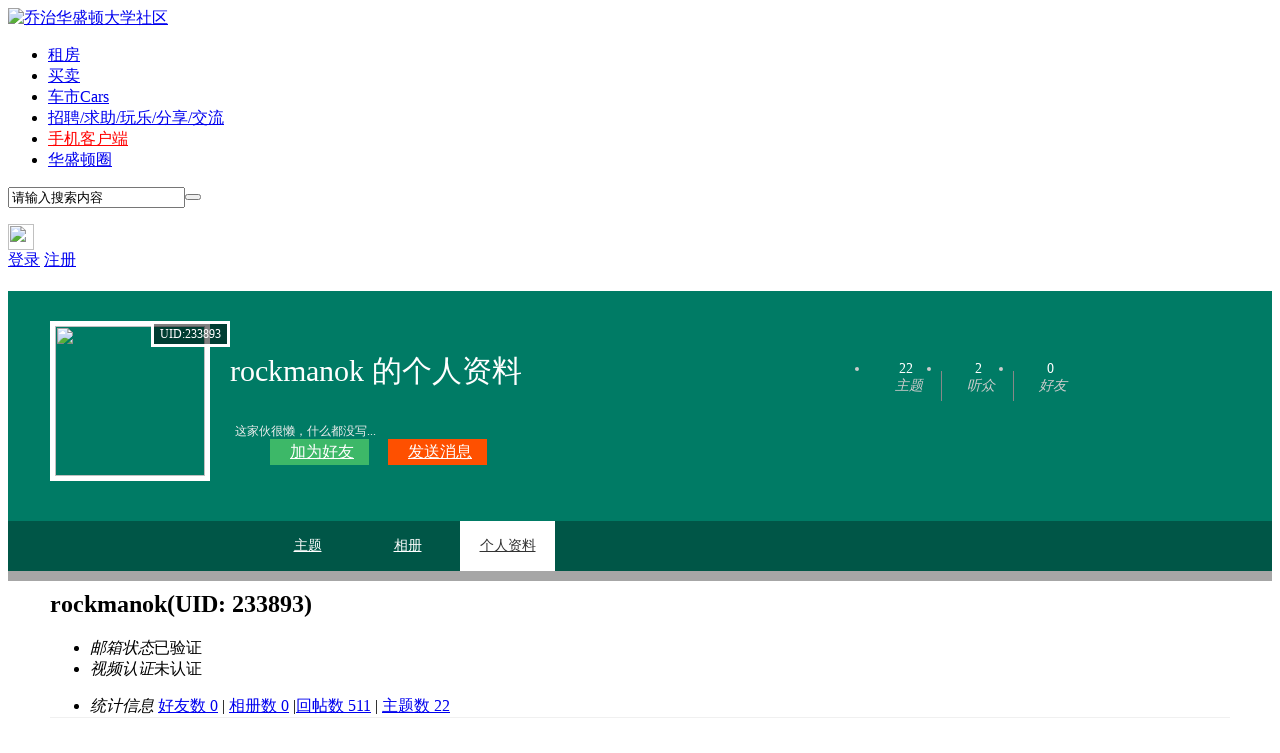

--- FILE ---
content_type: text/html; charset=gbk
request_url: https://hellogwu.com/space-username-rockmanok.html
body_size: 6295
content:
<style type="text/css">
.bbda{ border-bottom:1px solid #f0f0f0!important;}

</style>
<!DOCTYPE html PUBLIC "-//W3C//DTD XHTML 1.0 Transitional//EN" "http://www.w3.org/TR/xhtml1/DTD/xhtml1-transitional.dtd">
<html xmlns="http://www.w3.org/1999/xhtml">
<head>
<meta http-equiv="Content-Type" content="text/html; charset=gbk" />
<title>rockmanok的个人资料 -  乔治华盛顿大学社区 -  Powered by Discuz!</title>

<meta name="keywords" content="rockmanok的个人资料" />
<meta name="description" content="rockmanok的个人资料 ,乔治华盛顿大学社区" />
<meta name="generator" content="Discuz! X3.4" />
<meta name="author" content="Discuz! Team and Comsenz UI Team" />
<meta name="copyright" content="2001-2017 Comsenz Inc." />
<meta name="MSSmartTagsPreventParsing" content="True" />
<meta http-equiv="MSThemeCompatible" content="Yes" />
<base href="https://hellogwu.com/" /><link rel="stylesheet" type="text/css" href="data/cache/style_15_common.css?R37" /><link rel="stylesheet" type="text/css" href="data/cache/style_15_home_space.css?R37" /><script type="text/javascript">var STYLEID = '15', STATICURL = 'static/', IMGDIR = 'static/image/common', VERHASH = 'R37', charset = 'gbk', discuz_uid = '0', cookiepre = 'Gg7q_e7f0_', cookiedomain = '.hellogwu.com', cookiepath = '/', showusercard = '1', attackevasive = '0', disallowfloat = 'login|newthread|reply', creditnotice = '1|威望|,2|金币|', defaultstyle = '', REPORTURL = 'aHR0cDovL2hlbGxvZ3d1LmNvbS9zcGFjZS11c2VybmFtZS1yb2NrbWFub2suaHRtbA==', SITEURL = 'https://hellogwu.com/', JSPATH = 'static/js/', CSSPATH = 'data/cache/style_', DYNAMICURL = '';</script>
<script src="static/js/common.js?R37" type="text/javascript"></script>
<meta name="renderer" content="webkit">
<meta name="application-name" content="乔治华盛顿大学社区" />
<meta name="msapplication-tooltip" content="乔治华盛顿大学社区" />
<meta name="msapplication-task" content="name=首页;action-uri=https://hellogwu.com/portal.php;icon-uri=https://hellogwu.com/static/image/common/portal.ico" /><meta name="msapplication-task" content="name=社区;action-uri=https://hellogwu.com/forum.php;icon-uri=https://hellogwu.com/static/image/common/bbs.ico" />
<script src="static/js/home.js?R37" type="text/javascript"></script>
<link href="template/dean_wlnet_180101/deancss/js/main.css" type="text/css" rel="stylesheet" />
    <link href="template/dean_wlnet_180101/deancss/js/a.css" type="text/css" rel="stylesheet" />
    <link href="template/dean_wlnet_180101/deancss/font-awesome.min.css" type="text/css" rel="stylesheet" />
    <script src="template/dean_wlnet_180101/deancss/js/jquery-1.8.3.min.js" type="text/javascript"></script>
    <script src="template/dean_wlnet_180101/deancss/js/jquery.bxslider.js" type="text/javascript"></script>   
<script src="template/dean_wlnet_180101/deancss/js/jquery.flexslider-min.js" type="text/javascript"></script> 
    <script src="template/dean_wlnet_180101/deancss/js/jPages.min.js" type="text/javascript"></script>
    <script src="template/dean_wlnet_180101/deancss/js/jquery.lazyload.js" type="text/javascript"></script>
    <script src="template/dean_wlnet_180101/deancss/js/wow.min.js" type="text/javascript"></script>
    <script type="text/javascript">
        var jq=jQuery.noConflict();
    </script>
    <script src="template/dean_wlnet_180101/deancss/js/kefu.js" type="text/javascript"></script>
    <script src="template/dean_wlnet_180101/deancss/js/wow.min.js" type="text/javascript"></script>
    <script>new WOW().init();</script>
     
    <script language="javascript" type="text/javascript">
        function killErrors() {
            return true;
        }
        window.onerror = killErrors;
    </script>
</head>

<body id="nv_home" class="pg_space" onkeydown="if(event.keyCode==27) return false;">
    
<div id="top"></div>
<div id="append_parent"></div><div id="ajaxwaitid"></div>
        
        <div class="deantoptb">
<div style="text-align:center;"></div>
            <div class="clear"></div>
<div class="wp" style="width:1180px!important; margin:0 auto;">
<div class="z">
                    <div class="clear"></div>
</div>
<div class="y">
                                                <div class="clear"></div>
                    </div>
                    <div class="clear"></div>
</div>
                <div class="clear"></div>
</div>
</div>
        <div class="clear"></div>

        
        <div class="deanheader" id="deanheader">
            <div class="deanw1200">
                <div class="deanlogo deanduang "><a href="https://hellogwu.com/" title="乔治华盛顿大学社区"><img src="template/dean_wlnet_180101/deancss/logo.png" alt="乔治华盛顿大学社区" border="0" /></a></div>
                <div class="deannav">
                                    <ul>
                                                                                                                                                                                                                                                                                                                                                                            <li id="mn_F40" onmouseover="showMenu({'ctrlid':this.id,'ctrlclass':'hover','duration':2})"><a href="https://hellogwu.com/forum-40-1.html" hidefocus="true"  >租房</a><em></em></li>                                                    <li id="mn_F41" onmouseover="showMenu({'ctrlid':this.id,'ctrlclass':'hover','duration':2})"><a href="https://hellogwu.com/forum-41-1.html" hidefocus="true"  >买卖</a><em></em></li>                                                    <li id="mn_N4947" onmouseover="showMenu({'ctrlid':this.id,'ctrlclass':'hover','duration':2})"><a href="https://hellogwu.com/forum-104-1.html" hidefocus="true" title="Cars"  >车市<span>Cars</span></a><em></em></li>                                                    <li id="mn_F114" onmouseover="showMenu({'ctrlid':this.id,'ctrlclass':'hover','duration':2})"><a href="https://hellogwu.com/forum-114-1.html" hidefocus="true"  >招聘/求助/玩乐/分享/交流</a><em></em></li>                                                    <li id="mn_Na3ce" ><a href="https://taxiang.app" hidefocus="true" target="_blank"   style="color: red">手机客户端</a><em></em></li>                                                    <li id="mn_Nbba3" ><a href="/portal.php?mod=topic&topicid=22" hidefocus="true"  >华盛顿圈</a><em></em></li>                                                <div class="clear"></div>
                    </ul>
                                    </div>
                <div class="deansearch"><div id="scbar" class="scbar_narrow cl">
<form id="scbar_form" method="post" autocomplete="off" onsubmit="searchFocus($('scbar_txt'))" action="search.php?searchsubmit=yes" target="_blank">
<input type="hidden" name="mod" id="scbar_mod" value="search" />
<input type="hidden" name="formhash" value="8e6cc3a0" />
<input type="hidden" name="srchtype" value="title" />
<input type="hidden" name="srhfid" value="0" />
<input type="hidden" name="srhlocality" value="home::space" />
<table cellspacing="0" cellpadding="0">
<tr>
<td><input type="text" name="srchtxt" id="scbar_txt" value="请输入搜索内容" autocomplete="off" x-webkit-speech speech /></td>
<td><button type="submit" name="searchsubmit" id="scbar_btn" sc="1" class="deanduang pn pnc" value="true"></button></td>
</tr>
</table>
        
</form>
</div>
<div class="clear"></div>
<ul id="scbar_type_menu" class="p_pop" style="display: none; top:47px!important;"><li><a href="javascript:;" rel="forum" class="curtype">帖子</a></li><li><a href="javascript:;" rel="user">用户</a></li></ul>
<script type="text/javascript">
initSearchmenu('scbar', '');
</script>
</div>
                <div class="deandenglu"><div class="deanuserha">
        <div class="deanusemain">
            <div class="deanuseavar"><img width="26" height="26" src="template/dean_wlnet_180101/deancss/common/avar.png"></div>
            <div class="deanuselink">
            	<b class="deanarrowss"><i></i></b>
                <div class="deanhsdenglu">
                    <a href="member.php?mod=logging&amp;action=login" class="deandenglua">登录</a>
                    <a href="member.php?mod=reg" target="_blank" class="deanzhucea">注册</a>
                    <div class="clear"></div>
                </div>
            </div>
        </div>
<div class="clear"></div>
    </div>
    

</div>
                <div class="clear"></div>
            </div>
        </div>
        <div class="clear"></div>
        
        <script src="template/dean_wlnet_180101/deancss/js/nv1.js" type="text/javascript"></script>
        <div class="clear"></div>
        <div class="deanwp" id="deansubnav">
        	<ul class="p_pop h_pop" id="plugin_menu" style="display: none">  <li><a href="dsu_paulsign-sign.html" id="mn_plink_sign">每日签到</a></li>
 </ul>
<div class="p_pop h_pop" id="mn_userapp_menu" style="display: none"></div><ul class="p_pop h_pop" id="mn_forum_menu" style="display: none"><li><a href="misc.php?mod=ranklist&type=thread&view=heats&orderby=today" hidefocus="true" >排行上榜</a></li><li><a href="https://hellogwu.com/forum-114-1.html" hidefocus="true" >趣闻热议</a></li><li><a href="https://hellogwu.com/forum-138-1.html" hidefocus="true" >吃喝玩乐</a></li></ul><ul class="p_pop h_pop" id="mn_F40_menu" style="display: none"><li><a href="https://hellogwu.com/forum.php?mod=forumdisplay&fid=40&filter=sortid&sortid=3&searchsort=1&position=3" hidefocus="true" >弗吉尼亚</a></li><li><a href="https://hellogwu.com/forum.php?mod=forumdisplay&fid=40&filter=sortid&sortid=3&searchsort=1&position=2" hidefocus="true" >马里兰</a></li><li><a href="https://hellogwu.com/forum.php?mod=forumdisplay&fid=40&filter=sortid&sortid=3&searchsort=1&position=1" hidefocus="true" >华盛顿特区</a></li></ul><ul class="p_pop h_pop" id="mn_F41_menu" style="display: none"><li><a href="https://hellogwu.com/forum.php?mod=forumdisplay&fid=41&filter=sortid" hidefocus="true" >单件出售</a></li><li><a href="https://hellogwu.com/forum.php?mod=forumdisplay&fid=41&filter=sortid&sortid=10" hidefocus="true" >Moving Sales</a></li><li><a href="https://hellogwu.com/forum.php?mod=forumdisplay&fid=41&filter=sortid&sortid=4" hidefocus="true" >求购</a></li></ul><ul class="p_pop h_pop" id="mn_N4947_menu" style="display: none"><li><a href="https://hellogwu.com/forum.php?mod=forumdisplay&fid=104&filter=sortid&sortid=7" hidefocus="true" >爱车出售</a></li><li><a href="https://hellogwu.com/forum.php?mod=forumdisplay&fid=104&filter=sortid&sortid=6" hidefocus="true" >诚心求购</a></li></ul><ul class="p_pop h_pop" id="mn_F114_menu" style="display: none"><li><a href="https://hellogwu.com/forum.php?mod=forumdisplay&fid=114&filter=typeid&typeid=101" hidefocus="true" >新生交流</a></li><li><a href="https://hellogwu.com/forum.php?mod=forumdisplay&fid=114&filter=typeid&typeid=96" hidefocus="true" >吃喝玩乐</a></li><li><a href="https://hellogwu.com/forum.php?mod=forumdisplay&fid=114&filter=typeid&typeid=106" hidefocus="true" >就业招聘</a></li><li><a href="https://hellogwu.com/forum.php?mod=forumdisplay&fid=114&filter=typeid&typeid=98" hidefocus="true" >不懂就问</a></li><li><a href="https://hellogwu.com/forum.php?mod=forumdisplay&fid=114&filter=typeid&typeid=104" hidefocus="true" >经验分享</a></li></ul><div id="mu" class="cl">
</div>        </div>
<div class="clear"></div>
<div id="wp" class="wp">
    
   <div id="pt" class="bm cl">
<div class="z">
<a href="./" class="nvhm" title="首页">乔治华盛顿大学社区</a> <em>&rsaquo;</em>
<a href="https://hellogwu.com/space-uid-233893.html">rockmanok</a> <em>&rsaquo;</em>
个人资料
</div>
</div>
<style id="diy_style" type="text/css"></style>
<div class="wp">
<!--[diy=diy1]--><div id="diy1" class="area"></div><!--[/diy]-->
</div><style type="text/css">
body{ background:#fff;}
#pt{ display:none;}
.wp,#wp{ width:100%; background:#fff;}
.tbmu{ border-bottom:1px solid #f0f0f0;}
#ct .pnc, #ct a.pnc{ display: block; float: right; margin-right: 15px; color: #fff; background: #4593FF; font-size: 12px; height: 22px; line-height: 22px; padding: 0 10px; border-radius: 22px; transition: all 0.5s; border:0; font-weight:normal;}
#ct .pnc strong, #ct a.pnc strong{ font-weight:normal; text-indent:0!important; padding:0;}
#fastpostsubmit{ text-indent:0;}
#uhd{ width:100%; height:280px; border:0; background:#00BC9B url(./template/dean_wlnet_180101/deancss/home/person.jpg) top center no-repeat; background-size:cover;  position:relative; z-index:1; }
.deanlightblack{ width:100%; height:290px; background:rgba(0,0,0,0.35); position:absolute; z-index:2; left:0; top:0;}
.deantbnavs{ position:absolute; bottom:0; left:0; width:100%; height:50px; line-height:50px; background:rgba(0,0,0,0.3); z-index:3; }
.deantbnavs ul{ width:800px; margin:0 auto;}
.deantbnavs li{ display:inline-block; float:left; width:95px; margin-right:5px; text-align:center;}
.deantbnavs li a{ color:#fff; font-size:14px; display:block; height:50px; line-height:50px;}
.deantbnavs li a:hover{ background:#fff; color:#333; }
.deantbnavs li.a a{ background:#fff; color:#333; }
#ct{ width:1180px!important; margin:0px auto; margin-top:20px;  border:0!important;}
.bm_c{ padding:0px; }

/*用户信息*/
.deanusecenter{ text-align:center;}
.deanuseravar{ width:100px; margin:0 auto; margin-top:50px; position:relative; z-index:1;}
.deanuseravar a{}
.deanuseravar a img{ width:100px; height:100px; border-radius:100px; border:5px solid #fff; }
.deanusername{ font-size:22px; color:#fff; text-align:center; margin-top:5px; margin-bottom:5px;}
.deanusecenter .deanbio{ height:22px; line-height:22px; background:#00BC9B; border:2px solid #eee; color:#666; font-size:12px; padding:0 10px; border-radius:15px; display:inline-block; text-align:center;}
.deanuseravar span{ display:block; height:20px; line-height:20px; border-radius:20px; padding:0 6px; border:3px solid #fff; background:rgba(0,0,0,0.5); color:#fff; font-size:12px; position:absolute; right:-20px; top:0;}
.deantns{ text-align:center; line-height:20px; margin-top:10px; font-size:14px; color:#aaa;}
.deantns span{ display:inline-block;}
.deantns i{ display:inline-block; height:10px; border-right:1px solid #999; width:1px; margin-right:7px; margin-left:7px; margin-top:5px;}
#uhd .flw_hd{ margin-bottom:0;}

.deanw1180div{ width:1180px; margin:30px auto;}
.deanuserleft{ float:left; width:160px; height:160px; position:relative; z-index:1;}
.deanuserleft span{ display:block; height:20px; line-height:20px;  padding:0 6px; border:3px solid #fff; background:rgba(0,0,0,0.5); color:#fff; font-size:12px; position:absolute; right:-20px; top:0;}
.deanuserleft img{ width:150px; height:150px; border:5px solid #fff;}
.deanusercenter{ float:left; width:500px; height:160px; position:relative; z-index:1; margin-left:20px; color:#fff;}
.deanusercenter h2{ font-size:30px; color:#fff; height:40px; line-height:40px; font-weight:normal; margin-top:30px;}
.deanuserzu a{ color:#fff;}
.deanbio{ height:30px; line-height:30px; font-size:12px; color:#eee;}
.deanbio i{ padding-right:5px;}
.deanuserxxx{ position:absolute; z-index:2; bottom:0; left:0; }
.deanuserxxx ul{ }
.deannewbtn ul li{ display:inline-block; margin-right:15px; height:26px; line-height:26px; color:#fff;}
.deannewbtn ul li a{ display:inline-block; height:26px; line-height:26px; background:#4593FF;  color:#fff; padding:0 15px; }
.deannewbtn ul li a i{ padding-right:5px;}
.deannewbtn ul li a#followmod{ background:#009cff;}
.deannewbtn ul li.addf a{ background:#3db868;}
.deannewbtn ul li.pm2 a{ background:#fe5000;}
.deanuserright{ float:right; color:#fff;}
.deanusernums{ width:400px; text-align:center; margin-top:40px;}
.deanusernums ul{}
.deanusernums ul li{ float:left; font-size:14px; color:#ccc; text-align:center; width:20%; position:relative; z-index:1;}
.deanusernums ul li i{ padding-right:5px; font-size:12px;}
.deanusernums ul li span{ color:#fff;}
.deanusernums ul li b{ position:absolute; right:0; top:10px; height:30px; width:1px; border-right:1px solid #888;}
.deanliuyan{ margin-top:30px; text-align:center;}
.deanliuyan a{ display:inline-block; width:100px; height:30px; background:#f90; color:#fff; line-height:30px; border-radius:2px; font-size:16px; text-align:center;}
.deanliuyan a i{ padding-right:5px;}
</style>
<div class="h cl">

<h2 class="mt">

</h2>
<p>
</p>
</div>
<div id="uhd">
<div class="deanlightblack">
<div class="deanw1180div">
                	<div class="deanuserleft"><a href="https://hellogwu.com/space-uid-233893.html"><img src="https://hellogwu.com/uc_server/avatar.php?uid=233893&size=big" /></a><span>UID:233893</span></div>
                <div class="deanusercenter">
        	<h2>rockmanok 的个人资料</h2>
            <div class="clear"></div>
            <p class="deanbio"><i class="icon-bar-chart"></i>这家伙很懒，什么都没写...</p>            <div class="deanuserxxx">
            	                <div class="deannewbtn">
                    <ul>
                                                <li class="addf">
                                                        <a href="https://hellogwu.com/home.php?mod=spacecp&amp;ac=friend&amp;op=add&amp;uid=233893&amp;handlekey=addfriendhk_233893" id="a_friend_li_233893" onclick="showWindow(this.id, this.href, 'get', 0);" class="xi2"><i class="icon-plus"></i>加为好友</a>
                                                    </li>
                        <li class="pm2">
                            <a href="https://hellogwu.com/home.php?mod=spacecp&amp;ac=pm&amp;op=showmsg&amp;handlekey=showmsg_233893&amp;touid=233893&amp;pmid=0&amp;daterange=2" id="a_sendpm_233893" onclick="showWindow('showMsgBox', this.href, 'get', 0)" title="发送消息"><i class=" icon-envelope-alt"></i>发送消息</a>
                        </li>
                    </ul>
                                    </div>
                            </div>
        </div>
        <div class="deanuserright">
        	<div class="deanusernums">
            	<ul>
                               <li><span>22</span><div class="clear"></div><i class="icon-magic"></i><em>主题</em><b></b></li>
                   <li><span>2</span><div class="clear"></div><i class="icon-group"></i><em>听众</em><b></b></li>
                   <li><span>0</span><div class="clear"></div><i class="icon-user"></i><em>好友</em></li>
                                </ul>
            </div>
            <div class="clear"></div>
            <div class="deanliuyan">
            	            </div>
        </div>
        <div class="clear"></div>
    </div>
    </div>
    






    <div class="deantbnavs">
        <ul class="deantbnavsul" >
        	            <li><a href="https://hellogwu.com/home.php?mod=space&amp;uid=233893&amp;do=thread&amp;view=me&amp;from=space">主题</a></li>
                                    <li><a href="https://hellogwu.com/home.php?mod=space&amp;uid=233893&amp;do=album&amp;view=me&amp;from=space">相册</a></li>
                                                                        <li class="a"><a href="https://hellogwu.com/home.php?mod=space&amp;uid=233893&amp;do=profile&amp;from=space">个人资料</a></li>
            <div class="clear"></div>
        </ul>
    </div>
</div>
<div id="ct" class="ct1 wp cl">
<div class="mn">
<!--[diy=diycontenttop]--><div id="diycontenttop" class="area"></div><!--[/diy]-->
<div class="bm bw0">
<div class="bm_c">
<div class="bm_c u_profile">

<div class="pbm mbm bbda cl">
<h2 class="mbn">
rockmanok<span class="xw0">(UID: 233893)</span>
</h2>
<ul class="pf_l cl pbm mbm">
<li><em>邮箱状态</em>已验证</li>
<li><em>视频认证</em>未认证</li>
</ul>
<ul>
</ul>
<ul class="cl bbda pbm mbm">
<li>
<em class="xg2">统计信息</em>
<a href="https://hellogwu.com/home.php?mod=space&amp;uid=233893&amp;do=friend&amp;view=me&amp;from=space" target="_blank">好友数 0</a>
<span class="pipe">|</span>
<a href="https://hellogwu.com/home.php?mod=space&amp;uid=233893&amp;do=album&amp;view=me&amp;from=space" target="_blank">相册数 0</a>
<span class="pipe">|</span><a href="https://hellogwu.com/home.php?mod=space&uid=233893&do=thread&view=me&type=reply&from=space" target="_blank">回帖数 511</a>
<span class="pipe">|</span>
<a href="https://hellogwu.com/home.php?mod=space&uid=233893&do=thread&view=me&type=thread&from=space" target="_blank">主题数 22</a>
</li>
</ul>
<ul class="pf_l cl"></ul>
</div>
<div class="pbm mbm bbda cl">
<h2 class="mbn">用户认证</h2><a href="https://hellogwu.com/home.php?mod=spacecp&amp;ac=profile&amp;op=verify&amp;vid=6" target="_blank"><img src="data/attachment/common//16/common_6_verify_icon.jpg" class="vm" alt="实名认证" title="实名认证" /></a>&nbsp;
<a href="https://hellogwu.com/home.php?mod=spacecp&amp;ac=profile&amp;op=verify&amp;vid=1" target="_blank"><img src="data/attachment/common/c4/common_1_unverify_icon.gif" class="vm" alt="学生认证" title="学生认证" /></a>&nbsp;
</div><div class="pbm mbm bbda cl">
<h2 class="mbn">活跃概况</h2>
<ul>
<li><em class="xg1">用户组&nbsp;&nbsp;</em><span style="color:" class="xi2" onmouseover="showTip(this)" tip="积分 1234, 距离下一级还需 766 积分"><a href="https://hellogwu.com/home.php?mod=spacecp&amp;ac=usergroup&amp;gid=14" target="_blank">学士</a></span>  </li>
</ul>
<ul id="pbbs" class="pf_l">
<li><em>在线时间</em>245 小时</li><li><em>注册时间</em>2017-6-20 10:32</li>
<li><em>最后访问</em>2023-8-7 07:40</li>
<li><em>上次活动时间</em>2023-8-7 07:40</li><li><em>上次发表时间</em>2023-7-19 12:48</li><li><em>所在时区</em>使用系统默认</li>
</ul>
</div>
<div id="psts" class="cl">
<h2 class="mbn">统计信息</h2>
<ul class="pf_l">
<li><em>已用空间</em>   0 B </li>
<li><em>积分</em>1234</li><li><em>威望</em>27 </li>
<li><em>金币</em>331 </li>
</ul>
</div>
</div><!--[diy=diycontentbottom]--><div id="diycontentbottom" class="area"></div><!--[/diy]--></div>
</div>
</div>
</div>

<div class="wp mtn">
<!--[diy=diy3]--><div id="diy3" class="area"></div><!--[/diy]-->
</div>
	<div id="top"></div>
</div>
    <div class="deanfooter">
        <div class="deanofficial">
<p><a href="mailto:admin@hellogwu.com" target="_blank">Contact</a> <span class="pipe">|</span> <a href="https://jingine.com/projects/hellogwu" target="_blank">Logs</a><span class="pipe">|</span> <a href="https://twitter.com/jingeniuz" target="_blank">Twitter</a><span class="pipe">|</span> <a href="https://jingine.com/aboutHelloGWU" target="_blank">About</a></p>
           Copyright &nbsp;&nbsp;&copy;2012-<script>document.write(new Date().getFullYear())</script>&nbsp;&nbsp;<a href="https://hellogwu.com" target="_blank">乔治华盛顿大学社区</a>Tech by <a href="https://jing.do" target="_blank">Jing</a>&nbsp;&nbsp;<script>
  (function(i,s,o,g,r,a,m){i['GoogleAnalyticsObject']=r;i[r]=i[r]||function(){
  (i[r].q=i[r].q||[]).push(arguments)},i[r].l=1*new Date();a=s.createElement(o),
  m=s.getElementsByTagName(o)[0];a.async=1;a.src=g;m.parentNode.insertBefore(a,m)
  })(window,document,'script','//www.google-analytics.com/analytics.js','ga');

  ga('create', 'UA-45867878-1', 'hellogwu.com');
  ga('send', 'pageview');

</script>&nbsp;&nbsp;        </div>
    </div>



    <!-- Go to www.addthis.com/dashboard to customize your tools --> <script src="//s7.addthis.com/js/300/addthis_widget.js#pubid=ra-5bfc7bee0a21a499" type="text/javascript"></script>

    <div class="clear"></div>

<div id="ft" style="padding:0; border:0;"></div>
<script src="home.php?mod=misc&ac=sendmail&rand=1769901861" type="text/javascript"></script>
<div id="scrolltop" style="display:none;">
<span hidefocus="true"><a title="返回顶部" onclick="window.scrollTo('0','0')" class="scrolltopa" ><b>返回顶部</b></a></span>
</div>
<script type="text/javascript">_attachEvent(window, 'scroll', function () { showTopLink(); });checkBlind();</script>
<script defer src="https://static.cloudflareinsights.com/beacon.min.js/vcd15cbe7772f49c399c6a5babf22c1241717689176015" integrity="sha512-ZpsOmlRQV6y907TI0dKBHq9Md29nnaEIPlkf84rnaERnq6zvWvPUqr2ft8M1aS28oN72PdrCzSjY4U6VaAw1EQ==" data-cf-beacon='{"version":"2024.11.0","token":"fb83b7d4dde64b71bd126bb81012bda9","r":1,"server_timing":{"name":{"cfCacheStatus":true,"cfEdge":true,"cfExtPri":true,"cfL4":true,"cfOrigin":true,"cfSpeedBrain":true},"location_startswith":null}}' crossorigin="anonymous"></script>
</body>
</html>


--- FILE ---
content_type: text/plain
request_url: https://www.google-analytics.com/j/collect?v=1&_v=j102&a=1448797728&t=pageview&_s=1&dl=https%3A%2F%2Fhellogwu.com%2Fspace-username-rockmanok.html&ul=en-us%40posix&dt=rockmanok%E7%9A%84%E4%B8%AA%E4%BA%BA%E8%B5%84%E6%96%99%20-%20%E4%B9%94%E6%B2%BB%E5%8D%8E%E7%9B%9B%E9%A1%BF%E5%A4%A7%E5%AD%A6%E7%A4%BE%E5%8C%BA%20-%20Powered%20by%20Discuz!&sr=1280x720&vp=1280x720&_u=IEBAAAABAAAAACAAI~&jid=333748494&gjid=1941890923&cid=148117941.1769901862&tid=UA-45867878-1&_gid=1319600065.1769901862&_r=1&_slc=1&z=850740692
body_size: -449
content:
2,cG-V5SGPPKW7F